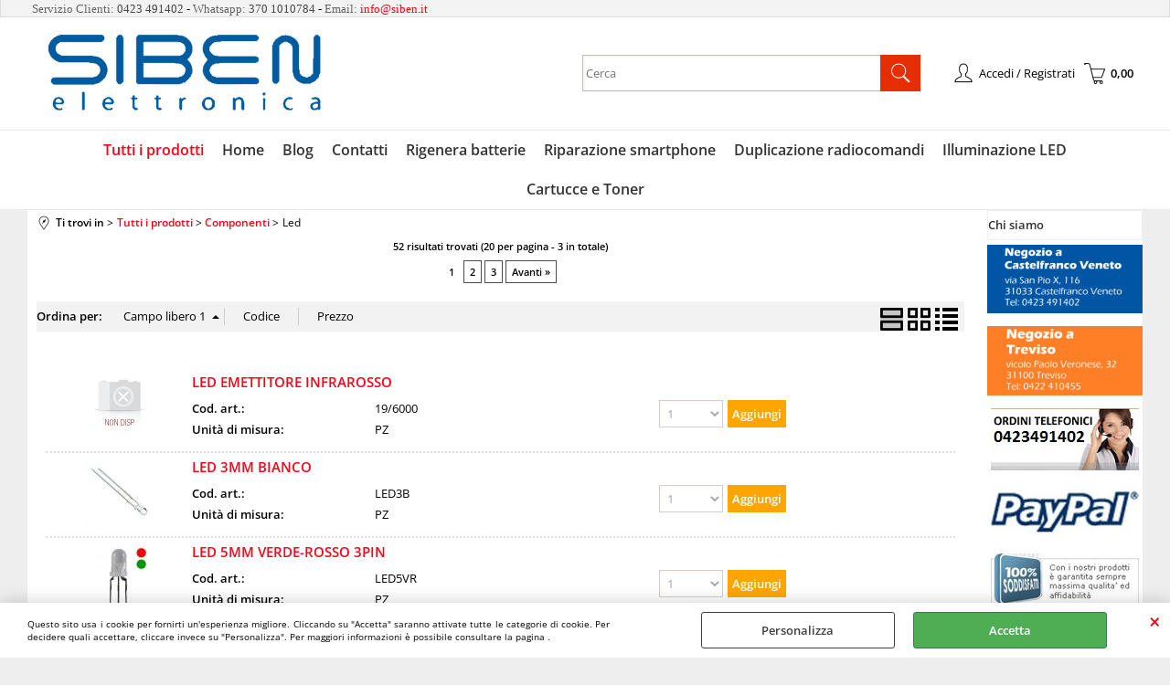

--- FILE ---
content_type: text/html; Charset=iso-8859-1
request_url: https://www.siben.it/it/tutti-i-prodotti/componenti/led/products.1.25.98.sp.uw
body_size: 95089
content:
<!DOCTYPE html>
<html lang="it">
<head>
<meta charset="iso-8859-1">
<meta http-equiv="content-type" content="text/html; charset=iso-8859-1">
<base href="https://www.siben.it/" />
<script type="text/javascript" id="rdy_jv2r5WN0">
	//<![CDATA[
	window.onerror = function(message, url, lineNumber,columnNumber,oError) {oError = oError||{};var aStack = (oError.stack||"").split("\n");var aConsole = [];aConsole.push(message);for(var sY=0;sY<aStack.length;sY++){if(aStack[sY]){aConsole.push(aStack[sY].replace(/@/g,"\t"));}}console.log("ERROR:");console.log(aConsole.join("\n"));console.log("------------------------------------");return true;};
	//]]>
</script>


<link  href="scripts/jquery.js" rel="preload" type="text/javascript" as="script" />
<link  href="scripts/readyprolibrary.min120.js?lang=it" rel="preload" type="text/javascript" as="script" />
<link  href="/readycontent/images/LOGO SIBEN BLU trasparente-1.png" rel="preload" as="image" />
<link  href="ReadySkins/wonder/profile_65_20250819123921.css" rel="preload" type="text/css" as="style" />
<title>Componenti</title>
<meta http-equiv="imagetoolbar" content="no" />
<meta name="generator" content="Ready Pro Ecommerce" />
<meta name="content-language" content="it" />
<link rel="icon" type="image/x-icon" href="data:," />
<meta content="Led Componenti" name="keywords" />
<meta content="Led Componenti" name="description" />
<meta content="width=device-width, minimum-scale=1.0, maximum-scale=5.0, initial-scale=1.0" name="viewport" />
<meta content="yes" name="apple-mobile-web-app-capable" />
<meta content="yes" name="mobile-web-app-capable" />
<link  href="it/tutti-i-prodotti/componenti/led/products.1.25.98.sp.uw?orderBy=customD1A&pg=2" rel="next" />
<link  href="https://www.siben.it/it/tutti-i-prodotti/componenti/led/products.1.25.98.sp.uw" rel="canonical" />
<meta property="og:title" content="Componenti" />
<meta property="og:type" content="website" />
<meta content="Led Componenti" property="og:description" />
<meta property="og:url" content="https://www.siben.it/it/tutti-i-prodotti/componenti/led/products.1.25.98.sp.uw" />
<meta property="og:image" content="https://www.siben.it/readycontent/images/logo_social.jpg" />
<link  href="https://www.siben.it/readycontent/images/logo_social.jpg" rel="image_src" />
<!-- SKIN Predefinita (LITE) -->
<link  href="ReadySkins/wonder/profile_65_20250819123921.css" rel="stylesheet" type="text/css" />
<style type="text/css">
.badge-ribbon-title.b1{all:initial;position:relative;white-space: nowrap;display:inline-block !important;border-top-left-radius:2px;border-bottom-left-radius:2px;z-index:10;box-sizing:border-box;text-align:center !important;}.badge-ribbon-title.b1::before {all: initial;}.badge-ribbon-title.b1::after {all: initial;content:" ";display:inline-block;position:absolute;top: 0;right:0;transform: skew(-10deg, 0deg);transform-origin:bottom left;border-radius:2px;padding:0;z-index:9;}.badge-ribbon-title.b1 > span {all:initial;}
.badge-ribbon-title.b2{all:initial;position:relative;white-space: nowrap;display:inline-block !important;border-top-left-radius:2px;border-bottom-left-radius:2px;z-index:10;box-sizing:border-box;text-align:center !important;}.badge-ribbon-title.b2::before {all: initial;}.badge-ribbon-title.b2::after {all: initial;content:" ";display:inline-block;position:absolute;top: 0;right:0;transform: skew(-10deg, 0deg);transform-origin:bottom left;border-radius:2px;padding:0;z-index:9;}.badge-ribbon-title.b2 > span {all:initial;}
#sheetBox .badge-ribbon-title.b1{background-color:red !important;box-shadow:0 2px 3px rgba(0, 0, 0, 0.2) !important;padding: 2px 10px 2px 10px !important;margin-right: 10px !important;margin-bottom: 5px !important;min-width: 80px !important;}#sheetBox .badge-ribbon-title.b1::after {background-color:red !important;height: 100% !important;width: 10px !important;}#sheetBox .badge-ribbon-title.b1::before {content: "new" !important;color:#fff !important;font-family: Tahoma !important;font-size: 12px !important;}
#sheetBox .badge-ribbon-title.b2{background-color:#34bf34 !important;box-shadow:0 2px 3px rgba(0, 0, 0, 0.2) !important;padding: 2px 10px 2px 10px !important;margin-right: 10px !important;margin-bottom: 5px !important;min-width: 80px !important;}#sheetBox .badge-ribbon-title.b2::after {background-color:#34bf34 !important;height: 100% !important;width: 10px !important;}#sheetBox .badge-ribbon-title.b2::before {content: "promo" !important;color:#fff !important;font-family: Tahoma !important;font-size: 12px !important;}
.bigBox .badge-ribbon-title.b1:not(.belongsToGroup),.bigBoxFade .badge-ribbon-title.b1:not(.belongsToGroup),.carousel .badge-ribbon-title.b1:not(.belongsToGroup),.miniBox .badge-ribbon-title.b1:not(.belongsToGroup){background-color:red !important;box-shadow:0 2px 3px rgba(0, 0, 0, 0.2) !important;padding: 2px 10px 2px 10px !important;margin-right: 10px !important;margin-bottom: 5px !important;min-width: 80px !important;}.bigBox .badge-ribbon-title.b1:not(.belongsToGroup)::after,.bigBoxFade .badge-ribbon-title.b1:not(.belongsToGroup)::after,.carousel .badge-ribbon-title.b1:not(.belongsToGroup)::after,.miniBox .badge-ribbon-title.b1:not(.belongsToGroup)::after{background-color:red !important;height: 100% !important;width: 10px !important;}.bigBox .badge-ribbon-title.b1:not(.belongsToGroup)::before,.bigBoxFade .badge-ribbon-title.b1:not(.belongsToGroup)::before,.carousel .badge-ribbon-title.b1:not(.belongsToGroup)::before,.miniBox .badge-ribbon-title.b1:not(.belongsToGroup)::before {content: "new" !important;color:#fff !important;font-family: Tahoma !important;font-size: 12px !important;}
.bigBox .badge-ribbon-title.b2:not(.belongsToGroup),.bigBoxFade .badge-ribbon-title.b2:not(.belongsToGroup),.carousel .badge-ribbon-title.b2:not(.belongsToGroup),.miniBox .badge-ribbon-title.b2:not(.belongsToGroup){background-color:#34bf34 !important;box-shadow:0 2px 3px rgba(0, 0, 0, 0.2) !important;padding: 2px 10px 2px 10px !important;margin-right: 10px !important;margin-bottom: 5px !important;min-width: 80px !important;}.bigBox .badge-ribbon-title.b2:not(.belongsToGroup)::after,.bigBoxFade .badge-ribbon-title.b2:not(.belongsToGroup)::after,.carousel .badge-ribbon-title.b2:not(.belongsToGroup)::after,.miniBox .badge-ribbon-title.b2:not(.belongsToGroup)::after{background-color:#34bf34 !important;height: 100% !important;width: 10px !important;}.bigBox .badge-ribbon-title.b2:not(.belongsToGroup)::before,.bigBoxFade .badge-ribbon-title.b2:not(.belongsToGroup)::before,.carousel .badge-ribbon-title.b2:not(.belongsToGroup)::before,.miniBox .badge-ribbon-title.b2:not(.belongsToGroup)::before {content: "promo" !important;color:#fff !important;font-family: Tahoma !important;font-size: 12px !important;}
.productsWrapper .badge-ribbon-title.b1{background-color:red !important;box-shadow:0 2px 3px rgba(0, 0, 0, 0.2) !important;padding: 2px 10px 2px 10px !important;margin-right: 10px !important;margin-bottom: 5px !important;min-width: 80px !important;}.productsWrapper .badge-ribbon-title.b1::after {background-color:red !important;height: 100% !important;width: 10px !important;}.productsWrapper .badge-ribbon-title.b1::before {content:"new" !important;color:#fff !important;font-family: Tahoma !important;font-size: 12px !important;}
.productsWrapper .badge-ribbon-title.b2{background-color:#34bf34 !important;box-shadow:0 2px 3px rgba(0, 0, 0, 0.2) !important;padding: 2px 10px 2px 10px !important;margin-right: 10px !important;margin-bottom: 5px !important;min-width: 80px !important;}.productsWrapper .badge-ribbon-title.b2::after {background-color:#34bf34 !important;height: 100% !important;width: 10px !important;}.productsWrapper .badge-ribbon-title.b2::before {content:"promo" !important;color:#fff !important;font-family: Tahoma !important;font-size: 12px !important;}
</style>
<!-- Custom CSS --><style type="text/css">
	h1.boxTitle {
    color: #52ABFF !important;
}

.butt1 {
    background-color: orange !important;
    border-top-color: orange !important;
    border-right-color: orange !important;
    border-bottom-color: orange !important;
    border-left-color: orange !important;
    background-image: linear-gradient(to bottom, orange 0%, orange 100%) !important;
}

.butt1 b_green {
    background-color: orange !important;
    border-top-color: orange !important;
    border-right-color: orange !important;
    border-bottom-color: orange !important;
    border-left-color: orange !important;
    background-image: linear-gradient(to bottom, orange 0%, orange 100%) !important;
}

a:hover {
    color: orange !important;
}

#logo {
  display: table !important;
  margin-right: auto !important;
  margin-left: auto !important;
}

#categoriesBoxes li {
   width:206px !important;
   height:195px !important;
}

#mainSearchFormBox_Title span {
    text-align: center !important;
    color: #026CCF !important;
}

#searchForm_Title span {
color: #026CCF !important;
}

#categories_Title span {
color: #026CCF !important;
}

#loginBox_Title span {
color: #026CCF !important;
}

#cartBoxRight_Title span {
color: #026CCF !important;
}

span.title {
color: #232b2b !important;
}

#blogLatestItems h2 span {
color: #026CCF !important;
}

span.date {
color: #026CCF !important;
}

#blogSearch span {
color: #026CCF !important;
}

span.title:hover {
   color: orange !important;
}

li.blog_item h2.title a {
   color: #52ABFF !important;
}

li.blog_item h2.title a:hover {
   color: orange !important;
}

#loginBox li a {
color: #026CCF !important;
}

#loginBox li a:hover {
color: orange !important;
}

#blog_article h1.title {
color: #232b2b !important;
}

a.info_stradali {
    -webkit-appearance: button;
    -moz-appearance: button;
    appearance: button;

    text-decoration: none;
    color: initial;

    border: none;
    padding: 10px 10px;
    text-align: center;
    display: inline-block;
    font-size: 16px;

    margin-left:110px;
    margin-bottom:-40px;
    margin-top:10px;
}

a.info_stradali:hover {
background-color:#52ABFF;
color:white !important;
}

#nego_negozio {
margin-top:-10px;
}

#head {width:auto; !important;}

#menu {width:100%;float:left; !important;}

#mainTable {width:100%; !important;}

#foot {width:auto; !important;}


@media only screen and (min-device-width : 320px) and (min-width : 320px) and (max-device-width : 365px) and (max-width:365px) and (orientation : portrait) {

#staticPage a img {
   width:320px !important;
   height:auto !important;
}

#logo {
   width:360px !important;
   height:auto !important;
   margin-left:-10px !important;
   margin-right:0px !important;
   overflow-x: hidden !important;
}

body {
   overflow-x: hidden !important; 
}

#pad_negozi {
padding-left:0px !important;
padding-right:0px !important;
}

#pad_negozi2 {
padding-left:10px !important;
padding-right:10px !important;
}

div a img#negozi_home {
   width:150px !important;
   height:auto !important;
}

div a img#negozi2_home {
   width:130px !important;
   height:auto !important;
}

#maps {
   width:320px !important;
   height:240px !important;
   margin-left:-3px !important;
   margin-top:5px !important;
}

#contatti {
   width:100% !important;
}

a.info_stradali {
margin-bottom:0px !important;
margin-left:58px !important;
}

div {
box-sizing: border-box;
}

}

@media only screen and (min-device-width : 366px) and (min-width : 366px) and (max-device-width : 385px) and (max-width:385px) and (orientation : portrait) {

#staticPage a img {
   width:280px !important;
   height:auto !important;
}

#logo {
   width:380px !important;
   height:auto !important;
   margin-left:-10px !important;
   margin-right:0px !important;
}

body {
   overflow-x: hidden !important; 
}

#pad_negozi {
padding-left:0px !important;
padding-right:0px !important;
}

#pad_negozi2 {
padding-left:10px !important;
padding-right:10px !important;
}

div a img#negozi_home {
   width:150px !important;
   height:auto !important;
}

div a img#negozi2_home {
   width:130px !important;
   height:auto !important;
}

#maps {
   width:360px !important;
   height:250px !important;
   margin-left:-3px !important;
   margin-top:10px !important;
   margin-bottom:10px !important;
}

#contatti {
   width:100% !important;
}

a.info_stradali {
margin-bottom:0px !important;
margin-left:58px !important;
}

div {
box-sizing: border-box;
}

}


@media only screen and (min-device-width : 570px) and (min-width : 570px) and (max-device-width : 740px) and (max-width:740px) and (orientation : portrait) {

#staticPage a img {
   width:570px !important;
   height:auto !important;
}

#logo {
   width:736px !important;
   height:auto !important;
   margin-left:-10px !important;
   margin-right:0px !important;
   overflow-x: hidden !important;
}

body {
   overflow-x: hidden !important; 
}

#pad_negozi {
padding-left:0px !important;
padding-right:0px !important;
}

#pad_negozi2 {
padding-left:10px !important;
padding-right:10px !important;
}

div a img#negozi_home {
   width:150px !important;
   height:auto !important;
}

div a img#negozi2_home {
   width:130px !important;
   height:auto !important;
}

#maps {
   width:320px !important;
   height:240px !important;
   margin-left:-3px !important;
   margin-top:5px !important;
}

#contatti {
   width:100% !important;
}

a.info_stradali {
margin-bottom:0px !important;
margin-left:58px !important;
}

}

@media only screen and (min-device-width : 320px) and (min-width : 320px) and (max-device-width : 736px) and (max-width:736px) and (orientation : landscape) {

#staticPage a img {
   width:570px !important;
   height:auto !important;
}

#logo {
   width:670px !important;
   height:auto !important;
   margin-left:-10px !important;
   margin-right:0px !important;
   overflow-x: hidden !important;
}

body {
   overflow-x: hidden !important; 
}

#pad_negozi {
padding-left:40px !important;
padding-right:40px !important;
}

#pad_negozi2 {
padding-left:50px !important;
padding-right:50px !important;
}

div a img#negozi_home {
   width:220px !important;
   height:auto !important;
}

div a img#negozi2_home {
   width:200px !important;
   height:auto !important;
}

#maps {
   width:340px !important;
   height:500px !important;
   margin-left:0px !important;
   margin-top:30px !important;
}

a.info_stradali {
margin-bottom:-10px !important;
margin-left:65px !important;
}

}

@media only screen and (min-device-width : 737px) and (min-width : 737px) and (max-device-width : 1024px) and (max-width:1024px) and (orientation : portrait) {

#staticPage a img {
   width:680px !important;
   height:auto !important;
}

#logo {
   width:770px !important;
   height:auto !important;
   margin-left:-10px !important;
   margin-right:0px !important;
   overflow-x: hidden !important;
}

body {
   overflow-x: hidden !important; 
}

#pad_negozi {
padding-left:60px !important;
padding-right:60px !important;
}

#pad_negozi2 {
padding-left:70px !important;
padding-right:70px !important;
}

div a img#negozi_home {
   width:220px !important;
   height:auto !important;
}

div a img#negozi2_home {
   width:200px !important;
   height:auto !important;
}

#maps {
   width:340px !important;
   height:500px !important;
   margin-left:20px !important;
   margin-top:30px !important;
}

a.info_stradali {
margin-bottom:0px !important;
margin-left:80px !important;
}

}

@media only screen and (min-device-width : 737px) and (min-width : 737px) and (max-device-width : 1024px) and (max-width:1024px) and (orientation : landscape) {

#staticPage a img {
   width:540px !important;
   height:auto !important;
}

body {
   overflow-x: hidden !important; 
}

#pad_negozi {
padding-left:10px !important;
padding-right:10px !important;
}

#pad_negozi2 {
padding-left:20px !important;
padding-right:20px !important;
}

div a img#negozi_home {
   width:220px !important;
   height:auto !important;
}

div a img#negozi2_home {
   width:200px !important;
   height:auto !important;
}

#maps {
   width:260px !important;
   height:500px !important;
   margin-left:0px !important;
   margin-top:30px !important;
}

}
</style>
<style type="text/css">
#colSx,#colDx,#colMid{display:table-cell;vertical-align:top;}#mainTable{display:table;}
</style>
<script type="text/javascript" id="rdy_HS1aHrXO">
//<![CDATA[
var template_var_bShowMobileVersion=false;
var template_var_skinFolder='ReadySkins/wonder/img/';
var template_var_ajaxCall_page='ajaxRequests.asp';
var template_var_upload_files_page='uploadFiles.asp';
var template_var_renew_session_page='';
var template_var_send_order_page='default.asp?cmd=sendOrder';
var template_var_order_incomplete_btn_ko='Annulla';
var template_var_order_incomplete_btn_ok='Procedi con l\'acquisto';
var template_var_order_incomplete_message='<strong>ATTENZIONE!!</strong><br /><p>Siamo spiacenti ma attualmente non esiste alcun vettore disponibile per la tua zona di consegna.</p><ul><li>Potresti decidere di inviare comunque l\'ordine. Ti chiamera\' un nostro tecnico per aiutarti</li><li>Oppure potresti annullare l\'operazione e riprovare tra qualche giorno lasciando i tuoi articoli nel carrello.</li><li>Oppure potresti annullare l\'operazione ma solo per provare un\'altra destinazione</li></ul><br /><br /><strong>Come vuoi procedere?</strong>';
var readypro_data = {cookiesAccepted:0,cookiesMarketingAccepted:0,cookiesStatisticsAccepted:0,webSiteCharset:'iso-8859-1'};
//]]>
</script>
<script src="scripts/jquery.js" type="text/javascript" id="rdy_scriptsjqueryjs"></script>
<script src="scripts/readyprolibrary.min120.js?lang=it" type="text/javascript" id="rdy_scriptsreadyprolibrarymin120jslangit" defer="defer"></script>
<script src="scripts/select2/dist/js/i18n/it.js" type="text/javascript" id="rdy_scriptsselect2distjsi18nitjs" defer="defer"></script>
</head>
<body id="body_searchProd" class="body_lang_it searchProd webAreaID_25">
<div id="cookieAlert"><div class="text"><p>Questo sito usa i cookie per fornirti un'esperienza migliore. Cliccando su "Accetta" saranno attivate tutte le categorie di cookie. Per decidere quali accettare, cliccare invece su "Personalizza". Per maggiori informazioni è possibile consultare la pagina .</p></div><div class="btn"><a href="/?cmd=cookieAlertDetails" class="details" onclick="return showCookieDetails(this);">Personalizza</a><a href="/?cmd=cookieAlertOK" class="ok" onclick="return acceptCookie(this,false);">Accetta</a></div><a href="/?cmd=cookieAlertCLOSE" class="close" onclick="return closeCookieBanner(this);">CHIUDI</a></div>
<div id="r_left_menu"><div class="r_left_menu_loader"></div><div class="r_left_menu_container"><div class="r_left_menu_container_scroll"><ul><li class="btn_left_close btn"><span>Chiudi</span></li></ul><div class="r_left_menu_areas"><ul>
<li id="r_webArea_25" class="current">
<a href="it/tutti-i-prodotti.1.25.uw" title="Tutti i prodotti" class="selectedButt" target="_self" data-text="Tutti i prodotti">Tutti i prodotti</a>
<div class="r_left_menu_categories"><ul><!--catTreeSTART1753--><li class="li-folder"><a href="it/tutti-i-prodotti/batterie/products.1.25.1753.sp.uw" id="r_folder_1753" class="folder" data-id="1753" data-params="cmd=searchProd&idA=25&idC=1753" data-page="standard">Batterie</a></li><!--catTreeEND1753--><!--catTreeSTART1757--><li class="li-folder"><a href="it/tutti-i-prodotti/alimentatori/products.1.25.1757.sp.uw" id="r_folder_1757" class="folder" data-id="1757" data-params="cmd=searchProd&idA=25&idC=1757" data-page="standard">Alimentatori</a></li><!--catTreeEND1757--><!--catTreeSTART2239--><li class="li-folder"><a href="it/tutti-i-prodotti/gruppi-di-continuita-inverter-e-pannelli-solari/products.1.25.2239.sp.uw" id="r_folder_2239" class="folder" data-id="2239" data-params="cmd=searchProd&idA=25&idC=2239" data-page="standard">Gruppi di continuità , Inverter e Pannelli Solari</a></li><!--catTreeEND2239--><!--catTreeSTART326--><li class="li-folder"><a href="it/tutti-i-prodotti/illuminazione/products.1.25.326.sp.uw" id="r_folder_326" class="folder" data-id="326" data-params="cmd=searchProd&idA=25&idC=326" data-page="standard">Illuminazione</a></li><!--catTreeEND326--><!--catTreeSTART2412--><li class="li-folder"><a href="it/tutti-i-prodotti/strisce-led/products.1.25.2412.sp.uw" id="r_folder_2412" class="folder" data-id="2412" data-params="cmd=searchProd&idA=25&idC=2412" data-page="standard">Strisce led</a></li><!--catTreeEND2412--><!--catTreeSTART1854--><li class="li-folder"><a href="it/tutti-i-prodotti/multimedia-e-tv/products.1.25.1854.sp.uw" id="r_folder_1854" class="folder" data-id="1854" data-params="cmd=searchProd&idA=25&idC=1854" data-page="standard">Multimedia e TV</a></li><!--catTreeEND1854--><!--catTreeSTART1401--><li class="li-folder"><a href="it/tutti-i-prodotti/connettivita/products.1.25.1401.sp.uw" id="r_folder_1401" class="folder" data-id="1401" data-params="cmd=searchProd&idA=25&idC=1401" data-page="standard">Connettività</a></li><!--catTreeEND1401--><!--catTreeSTART1493--><li class="li-folder"><a href="it/tutti-i-prodotti/informatica-e-networking/products.1.25.1493.sp.uw" id="r_folder_1493" class="folder withProducts" data-id="1493" data-params="cmd=searchProd&idA=25&idC=1493" data-page="standard">Informatica e Networking</a></li><!--catTreeEND1493--><!--catTreeSTART1824--><li class="li-folder"><a href="it/tutti-i-prodotti/telefonia-e-accessori/products.1.25.1824.sp.uw" id="r_folder_1824" class="folder withProducts" data-id="1824" data-params="cmd=searchProd&idA=25&idC=1824" data-page="standard">Telefonia e Accessori</a></li><!--catTreeEND1824--><!--catTreeSTART2187--><li class="li-folder"><a href="it/tutti-i-prodotti/ricetrasmettitori/products.1.25.2187.sp.uw" id="r_folder_2187" class="folder" data-id="2187" data-params="cmd=searchProd&idA=25&idC=2187" data-page="standard">Ricetrasmettitori</a></li><!--catTreeEND2187--><!--catTreeSTART1582--><li class="li-folder"><a href="it/tutti-i-prodotti/spy-localizzatori/products.1.25.1582.sp.uw" id="r_folder_1582" class="folder" data-id="1582" data-params="cmd=searchProd&idA=25&idC=1582" data-page="standard">Spy, Localizzatori</a></li><!--catTreeEND1582--><!--catTreeSTART1584--><li class="li-folder"><a href="it/tutti-i-prodotti/videosorveglianza/products.1.25.1584.sp.uw" id="r_folder_1584" class="folder" data-id="1584" data-params="cmd=searchProd&idA=25&idC=1584" data-page="standard">Videosorveglianza</a></li><!--catTreeEND1584--><!--catTreeSTART1583--><li class="li-folder"><a href="it/tutti-i-prodotti/allarmi/products.1.25.1583.sp.uw" id="r_folder_1583" class="folder" data-id="1583" data-params="cmd=searchProd&idA=25&idC=1583" data-page="standard">Allarmi</a></li><!--catTreeEND1583--><!--catTreeSTART1585--><li class="li-folder"><a href="it/tutti-i-prodotti/domotica/products.1.25.1585.sp.uw" id="r_folder_1585" class="folder withProducts" data-id="1585" data-params="cmd=searchProd&idA=25&idC=1585" data-page="standard">Domotica</a></li><!--catTreeEND1585--><!--catTreeSTART1640--><li class="li-folder"><a href="it/tutti-i-prodotti/antennistica/products.1.25.1640.sp.uw" id="r_folder_1640" class="folder" data-id="1640" data-params="cmd=searchProd&idA=25&idC=1640" data-page="standard">Antennistica</a></li><!--catTreeEND1640--><!--catTreeSTART1704--><li class="li-folder"><a href="it/tutti-i-prodotti/materiale-elettrico/products.1.25.1704.sp.uw" id="r_folder_1704" class="folder" data-id="1704" data-params="cmd=searchProd&idA=25&idC=1704" data-page="standard">Materiale Elettrico</a></li><!--catTreeEND1704--><!--catTreeSTART1896--><li class="li-folder"><a href="it/tutti-i-prodotti/audio-e-accessori/products.1.25.1896.sp.uw" id="r_folder_1896" class="folder withProducts" data-id="1896" data-params="cmd=searchProd&idA=25&idC=1896" data-page="standard">Audio e Accessori</a></li><!--catTreeEND1896--><!--catTreeSTART1948--><li class="li-folder"><a href="it/tutti-i-prodotti/home-e-outdoor/products.1.25.1948.sp.uw" id="r_folder_1948" class="folder" data-id="1948" data-params="cmd=searchProd&idA=25&idC=1948" data-page="standard">Home e Outdoor</a></li><!--catTreeEND1948--><!--catTreeSTART1983--><li class="li-folder"><a href="it/tutti-i-prodotti/strumenti-utensili-e-laboratorio/products.1.25.1983.sp.uw" id="r_folder_1983" class="folder" data-id="1983" data-params="cmd=searchProd&idA=25&idC=1983" data-page="standard">Strumenti, Utensili e Laboratorio</a></li><!--catTreeEND1983--><!--catTreeSTART2034--><li class="li-folder"><a href="it/tutti-i-prodotti/minuteria/products.1.25.2034.sp.uw" id="r_folder_2034" class="folder" data-id="2034" data-params="cmd=searchProd&idA=25&idC=2034" data-page="standard">Minuteria </a></li><!--catTreeEND2034--><!--catTreeSTART825--><li class="li-folder"><a href="it/tutti-i-prodotti/componenti/products.1.25.825.sp.uw" id="r_folder_825" class="folder" data-id="825" data-params="cmd=searchProd&idA=25&idC=825" data-page="standard">Componenti</a></li><!--catTreeEND825--><!--catTreeSTART2247--><li class="li-folder"><a href="it/tutti-i-prodotti/soccorritori/products.1.25.2247.sp.uw" id="r_folder_2247" class="folder" data-id="2247" data-params="cmd=searchProd&idA=25&idC=2247" data-page="standard">Soccorritori</a></li><!--catTreeEND2247--><!--catTreeSTART1026--><li class="li-folder"><a href="it/tutti-i-prodotti/news/products.1.25.1026.sp.uw" id="r_folder_1026" class="folder withProducts" data-id="1026" data-params="cmd=searchProd&idA=25&idC=1026" data-page="standard">News</a></li><!--catTreeEND1026--><!--catTreeSTART2545--><li class="li-folder"><a href="it/tutti-i-prodotti/cartucce-inkjet/products.1.25.2545.sp.uw" id="r_folder_2545" class="folder" data-id="2545" data-params="cmd=searchProd&idA=25&idC=2545" data-page="standard">Cartucce inkjet</a></li><!--catTreeEND2545--><!--catTreeSTART2444--><li class="li-folder"><a href="it/tutti-i-prodotti/laserjet-toner/products.1.25.2444.sp.uw" id="r_folder_2444" class="folder" data-id="2444" data-params="cmd=searchProd&idA=25&idC=2444" data-page="standard">Laserjet Toner</a></li><!--catTreeEND2444--><!--catTreeSTART2481--><li class="li-folder"><a href="it/tutti-i-prodotti/laserjet-colore/products.1.25.2481.sp.uw" id="r_folder_2481" class="folder" data-id="2481" data-params="cmd=searchProd&idA=25&idC=2481" data-page="standard">Laserjet Colore</a></li><!--catTreeEND2481--><!--catTreeSTART2688--><li class="li-item"><a href="it/tutti-i-prodotti/protezione-sanitaria/products.1.25.2688.sp.uw" id="r_catnode_2688" data-id="2688" data-params="cmd=searchProd&idA=25&idC=2688" data-page="standard">Protezione Sanitaria</a></li><!--catTreeEND2688--><!--catTreeSTART769--><li class="li-folder"><a href="it/tutti-i-prodotti/navigatori-satellitari/products.1.25.769.sp.uw" id="r_folder_769" class="folder" data-id="769" data-params="cmd=searchProd&idA=25&idC=769" data-page="standard">Navigatori Satellitari</a></li><!--catTreeEND769--></ul></div>
</li><li id="r_webArea_1">
<a href="https://www.siben.it/" title="Home" target="_self" data-text="Home">Home</a>
<!-- INNERHTML_AREA_1 -->
</li><li id="r_webArea_23">
<a href="blog/" title="Blog" target="_self" data-text="Blog">Blog</a>
<!-- INNERHTML_AREA_23 -->
</li><li id="r_webArea_24">
<a href="contatti" title="Contatti" target="_self" data-text="Contatti">Contatti</a>
<!-- INNERHTML_AREA_24 -->
</li><li id="r_webArea_26">
<a href="https://www.siben.it/rigenera-batterie/" title="Rigenera batterie" target="_self" data-text="Rigenera batterie">Rigenera batterie</a>
<!-- INNERHTML_AREA_26 -->
</li><li id="r_webArea_27">
<a href="siben-elettronica-riparazione-batterie" title="Riparazione smartphone" target="_self" data-text="Riparazione smartphone">Riparazione smartphone</a>
<!-- INNERHTML_AREA_27 -->
</li><li id="r_webArea_28">
<a href="https://www.siben.it/duplicazione-radiocomandi/" title="Duplicazione radiocomandi" target="_self" data-text="Duplicazione radiocomandi">Duplicazione radiocomandi</a>
<!-- INNERHTML_AREA_28 -->
</li><li id="r_webArea_29">
<a href="https://www.siben.it/LED/" title="Illuminazione LED" target="_self" data-text="Illuminazione LED">Illuminazione LED</a>
<!-- INNERHTML_AREA_29 -->
</li><li id="r_webArea_30">
<a href="https://www.siben.it/it/tutti-i-prodotti/cartucce-inkjet/products.1.25.2545.sp.uw" title="Cartucce e Toner" target="_self" data-text="Cartucce e Toner">Cartucce e Toner</a>
<!-- INNERHTML_AREA_30 -->
</li>
</ul>
</div></div></div></div>
<div id="header_responsive"><div id="head"><div id="header_top_bar_wrapper"><ul class="header_top_bar"><li id="top_text"><div><font size="2" face="Verdana"><font color="#646464">Servizio
Clienti:</font> <font color="#464646">0423 491402</font> -
<font color="#646464">Whatsapp:</font> <font color="#464646">370
1010784</font> - <font color="#646464">Email:</font></font>
<a href="mailto:info@siben.it"><font size="2"
face="Verdana">info@siben.it</font></a>
</div></li></ul></div><div id="top_buttons_wrapper"><ul class="top_buttons"><li id="top_menu_button" class="btn_menu butt"><a href="#"><span>&nbsp;</span></a></li><li class="box_logo"><a href="https://www.siben.it/"><img src="/readycontent/images/LOGO SIBEN BLU trasparente-1.png" fetchpriority="high" id="logo" alt="" border="0" /></a></li><li class="box_search"><form action="default.asp" id="top_search" class="headForm"><div class="box_text_search"><input type="text" placeholder="Cerca" class="txt_search" name="cmdString" autocomplete="off" value="" /><input type="submit" value="ok" class="btn_search responsive_butt" /></div><input type="button" value="ok" name="main_butt" class="btn_search main_butt" /><input type="hidden" name="cmd" value="searchProd" /><input type="hidden" name="bFormSearch" value="1" /></form></li><li id="top_login_button" class="btn_login butt"><a href="default.asp?cmd=loginAndRegister" rel="nofollow"><span>Accedi / Registrati</span></a><div id="top_login" class="popup"><div class="loginAndRegister" id="loginAndRegisterTop"><div id="existentUserBoxTop" class="existent_user_box"><div class="boxTitle"><span>Sono già registrato</span></div><p>Per completare l'ordine inserisci il nome utente e la password e poi clicca sul pulsante "Accedi"</p><form action="it/tutti-i-prodotti/componenti/led/products.1.25.98.sp.uw" method="post"><fieldset><label><strong>E-mail:</strong><input type="text" name="uid" /></label><label><strong>Password:</strong><input type="password" name="pwd" onkeypress="showToggleViewPassword(this);" /></label></fieldset><input value="Accedi" type="submit" name="cmdOK" class="butt1" /><a href="#" title="Inserire l'indirizzo email con il quale e' stata effettuata la registrazione per reimpostare la password" onclick="return showMessageInLightBox('&lt;div id=&quot;resetPwdRequest&quot;&gt;&lt;div class=&quot;boxTitle&quot;&gt;Hai perso la password?&lt;/div&gt;Per avviare la procedura di reset della password inserisci l\'indirizzo email con il quale ti sei registrato.&lt;form id=&quot;resetPwdRequestForm&quot; action=&quot;default.asp?cmd=resetPwdRequest&quot; method=&quot;post&quot; onsubmit=&quot;return checkResetPwdForm(this);&quot;&gt;&lt;label for=&quot;email&quot;&gt;E-mail&lt;/label&gt;&amp;nbsp;&lt;input type=&quot;text&quot; name=&quot;email&quot; /&gt;&amp;nbsp;&lt;input type=&quot;submit&quot; name=&quot;cmd_OK&quot; value=&quot;Vai&quot; class=&quot;butt1&quot; id=&quot;resetPwdRequestButt&quot; /&gt;&lt;/form&gt;&lt;/div&gt;');">Hai perso la password?</a></form></div><div id="newUserBoxTop" class="new_user_box"><div class="boxTitle"><span>Sono un nuovo cliente</span></div><p>Se non sei ancora registrato sul nostro sito clicca sul pulsante "Registrati"</p><form action="default.asp?cmd=regForm" method="post"><input type="submit" name="cmdRegister" value="Registrati" class="butt1" /></form></div></div></div></li><li class="btn_cart butt" id="top_cart_button"><a href="default.asp?cmd=showCart" rel="nofollow"><span>0,00</span></a></li></ul></div></div></div>
<div id="menu"><ul>
<li id="webArea_25" class="current">
<a href="it/tutti-i-prodotti.1.25.uw" title="Tutti i prodotti" class="selectedButt" target="_self" data-text="Tutti i prodotti">Tutti i prodotti</a>
</li><li id="webArea_1">
<a href="https://www.siben.it/" title="Home" target="_self" data-text="Home">Home</a>
</li><li id="webArea_23">
<a href="blog/" title="Blog" target="_self" data-text="Blog">Blog</a>
</li><li id="webArea_24">
<a href="contatti" title="Contatti" target="_self" data-text="Contatti">Contatti</a>
</li><li id="webArea_26">
<a href="https://www.siben.it/rigenera-batterie/" title="Rigenera batterie" target="_self" data-text="Rigenera batterie">Rigenera batterie</a>
</li><li id="webArea_27">
<a href="siben-elettronica-riparazione-batterie" title="Riparazione smartphone" target="_self" data-text="Riparazione smartphone">Riparazione smartphone</a>
</li><li id="webArea_28">
<a href="https://www.siben.it/duplicazione-radiocomandi/" title="Duplicazione radiocomandi" target="_self" data-text="Duplicazione radiocomandi">Duplicazione radiocomandi</a>
</li><li id="webArea_29">
<a href="https://www.siben.it/LED/" title="Illuminazione LED" target="_self" data-text="Illuminazione LED">Illuminazione LED</a>
</li><li id="webArea_30">
<a href="https://www.siben.it/it/tutti-i-prodotti/cartucce-inkjet/products.1.25.2545.sp.uw" title="Cartucce e Toner" target="_self" data-text="Cartucce e Toner">Cartucce e Toner</a>
</li>
</ul>
</div>
<div id="mainTableContainer">
<div id="mainTable">
<div id="colMid">
<noscript><div id="jsNotEnabledMessage"><img src="ReadySkins/wonder/img/alert_javascriptIsNotEnable.gif" border="0" alt="" /></div></noscript>
<div id="navBar"><div id="breadcrumbs"><strong>Ti trovi in</strong> <ul><li><a href="it/tutti-i-prodotti.1.25.uw" title="Tutti i prodotti"><span>Tutti i prodotti</span></a></li> <li><a href="it/tutti-i-prodotti/componenti/products.1.25.825.sp.uw" title="Componenti"><span>Componenti</span></a></li> <li><span>Led</span></li></ul></div></div><script type="application/ld+json">{"itemListElement":[{"@type":"ListItem","position":1,"item":{"@id":"it/tutti-i-prodotti.1.25.uw","name":"Tutti i prodotti"}},{"@type":"ListItem","position":2,"item":{"@id":"it/tutti-i-prodotti/componenti/products.1.25.825.sp.uw","name":"Componenti"}},{"@type":"ListItem","position":3,"item":{"@id":"it/tutti-i-prodotti/componenti/led/products.1.25.98.sp.uw","name":"Led"}}],"@type":"BreadcrumbList","@context":"https://schema.org"}</script>
<div id="mainResultBox"><div class="pages"><p>52 risultati trovati (20 per pagina - 3 in totale)</p><a href="#" class="selectedPg" onclick="return false;">1</a>&nbsp;<a href="default.asp?l=1&idA=25&idC=98&cmd=searchProd&orderBy=customD1A&pg=2" onclick="return browseResultsPage(this);">2</a>&nbsp;<a href="default.asp?l=1&idA=25&idC=98&cmd=searchProd&orderBy=customD1A&pg=3" onclick="return browseResultsPage(this);">3</a>&nbsp;<a href="default.asp?l=1&idA=25&idC=98&cmd=searchProd&orderBy=customD1A&pg=2" class="next" onclick="return browseResultsPage(this);">Avanti&#160;&#187;</a>&nbsp;</div><ul class="results-view"><li class="view-horizontal"><a href="default.asp?l=1&idA=25&idC=98&cmd=searchProd&cView=horizontal" onclick="return sendGetData(this.href);" class="selected" rel="nofollow"><div></div><div></div></a></li><li class="view-cubes"><a href="default.asp?l=1&idA=25&idC=98&cmd=searchProd&cView=cubes" onclick="return sendGetData(this.href);" rel="nofollow"><div class="topleft"></div><div class="topright"></div><div class="bottomleft"></div><div class="bottomright"></div></a></li><li class="view-grid"><a href="default.asp?l=1&idA=25&idC=98&cmd=searchProd&cView=grid" onclick="return sendGetData(this.href);" rel="nofollow"><div></div><div></div><div></div><div></div></a></li></ul><div id="orderByForm">
<p>Ordina per:</p>
<form action="default.asp?l=1&idA=25&idC=98&cmd=searchProd&pg=1&orderBy=customD1D" class="orderByButton orderBycustomD1" method="post" onsubmit="return sendData(this);"><input type="submit" value="Campo libero 1" class="orderA" style="background:url([data-uri]) no-repeat 96% 4px;" /></form><form action="default.asp?l=1&idA=25&idC=98&cmd=searchProd&pg=1&orderBy=codeA" class="orderByButton orderBycode" method="post" onsubmit="return sendData(this);"><input type="submit" value="Codice" /></form><form action="default.asp?l=1&idA=25&idC=98&cmd=searchProd&pg=1&orderBy=priceA" class="orderByButton orderByprice" method="post" onsubmit="return sendData(this);"><input type="submit" value="Prezzo" /></form>
</div><div class="productsWrapper listProduct horizontal view box"><div class="resultBox prod" id="r_12432"><div class="content"><a href="it/tutti-i-prodotti/componenti/led/led-emettitore-infrarosso.1.25.98.gp.12432.uw" class="imageLink" data-id="prod_12432"><img src="files/Siben_Files/Foto/8473_4.JPG" alt="LED EMETTITORE  INFRAROSSO" border="0" /></a><h2 class="title"><a href="it/tutti-i-prodotti/componenti/led/led-emettitore-infrarosso.1.25.98.gp.12432.uw" title="LED EMETTITORE  INFRAROSSO">LED EMETTITORE  INFRAROSSO</a></h2><dl><dt class="code" data-line="Cod. art.">Cod. art.:</dt>
<dd class="code" data-line="Cod. art.">19/6000</dd>
<dt class="unitM" data-line="Unità di misura">Unità di misura:</dt>
<dd class="unitM" data-line="Unità di misura">PZ</dd>
</dl><ul><li class="cart" data-line="&nbsp;"><form class="cart_form_disabled" action="#" method="post" onsubmit="showMessageInLightBox('&lt;div class=&quot;ajax_warning&quot;&gt;\r\n\t&lt;p&gt;Attenzione!&lt;br/&gt;Prodotto non ordinabile.&lt;br/&gt;Nessun prezzo impostato!&lt;/p&gt;\r\n\t&lt;div class=&quot;btn_wrapp&quot;&gt;\r\n\t\t&lt;a href=&quot;#&quot; onclick=&quot;return closeLightBox();&quot; class=&quot;btn close&quot;&gt;OK&lt;/a&gt;\r\n\t&lt;/div&gt;\r\n&lt;/div&gt;');;return false;">
<select disabled="disabled" class="cart_form_quantity">
<option value="1">1</option>
</select>
<input value="Aggiungi" type="submit" name="cmdAdd" class="butt1" />
</form></li></ul></div></div><div class="resultBox prod" id="r_12811"><div class="content"><a href="it/tutti-i-prodotti/componenti/led/led-3mm-bianco.1.25.98.gp.12811.uw" class="imageLink" data-id="prod_12811"><img src="files/Siben_Files/Foto/350951_5.JPG" alt="LED 3MM BIANCO" border="0" /></a><h2 class="title"><a href="it/tutti-i-prodotti/componenti/led/led-3mm-bianco.1.25.98.gp.12811.uw" title="LED 3MM BIANCO">LED 3MM BIANCO</a></h2><dl><dt class="code" data-line="Cod. art.">Cod. art.:</dt>
<dd class="code" data-line="Cod. art.">LED3B</dd>
<dt class="unitM" data-line="Unità di misura">Unità di misura:</dt>
<dd class="unitM" data-line="Unità di misura">PZ</dd>
</dl><ul><li class="cart" data-line="&nbsp;"><form class="cart_form_disabled" action="#" method="post" onsubmit="showMessageInLightBox('&lt;div class=&quot;ajax_warning&quot;&gt;\r\n\t&lt;p&gt;Attenzione!&lt;br/&gt;Prodotto non ordinabile.&lt;br/&gt;Nessun prezzo impostato!&lt;/p&gt;\r\n\t&lt;div class=&quot;btn_wrapp&quot;&gt;\r\n\t\t&lt;a href=&quot;#&quot; onclick=&quot;return closeLightBox();&quot; class=&quot;btn close&quot;&gt;OK&lt;/a&gt;\r\n\t&lt;/div&gt;\r\n&lt;/div&gt;');;return false;">
<select disabled="disabled" class="cart_form_quantity">
<option value="1">1</option>
</select>
<input value="Aggiungi" type="submit" name="cmdAdd" class="butt1" />
</form></li></ul></div></div><div class="resultBox prod" id="r_14390"><div class="content"><a href="it/tutti-i-prodotti/componenti/led/led-5mm-verde-rosso-3pin.1.25.98.gp.14390.uw" class="imageLink" data-id="prod_14390"><img src="files/Siben_Files/Foto/333027_5.JPG" alt="LED 5MM VERDE-ROSSO 3PIN" border="0" /></a><h2 class="title"><a href="it/tutti-i-prodotti/componenti/led/led-5mm-verde-rosso-3pin.1.25.98.gp.14390.uw" title="LED 5MM VERDE-ROSSO 3PIN">LED 5MM VERDE-ROSSO 3PIN</a></h2><dl><dt class="code" data-line="Cod. art.">Cod. art.:</dt>
<dd class="code" data-line="Cod. art.">LED5VR</dd>
<dt class="unitM" data-line="Unità di misura">Unità di misura:</dt>
<dd class="unitM" data-line="Unità di misura">PZ</dd>
</dl><ul><li class="cart" data-line="&nbsp;"><form class="cart_form_disabled" action="#" method="post" onsubmit="showMessageInLightBox('&lt;div class=&quot;ajax_warning&quot;&gt;\r\n\t&lt;p&gt;Attenzione!&lt;br/&gt;Prodotto non ordinabile.&lt;br/&gt;Nessun prezzo impostato!&lt;/p&gt;\r\n\t&lt;div class=&quot;btn_wrapp&quot;&gt;\r\n\t\t&lt;a href=&quot;#&quot; onclick=&quot;return closeLightBox();&quot; class=&quot;btn close&quot;&gt;OK&lt;/a&gt;\r\n\t&lt;/div&gt;\r\n&lt;/div&gt;');;return false;">
<select disabled="disabled" class="cart_form_quantity">
<option value="1">1</option>
</select>
<input value="Aggiungi" type="submit" name="cmdAdd" class="butt1" />
</form></li></ul></div></div><div class="resultBox prod" id="r_21237"><div class="content"><a href="it/tutti-i-prodotti/componenti/led/led-3mm-rosso.1.25.98.gp.21237.uw" class="imageLink" data-id="prod_21237"><img src="files/Siben_Files/Foto/230651.JPG" alt="LED 3MM ROSSO" border="0" /></a><h2 class="title"><a href="it/tutti-i-prodotti/componenti/led/led-3mm-rosso.1.25.98.gp.21237.uw" title="LED 3MM ROSSO">LED 3MM ROSSO</a></h2><dl><dt class="code" data-line="Cod. art.">Cod. art.:</dt>
<dd class="code" data-line="Cod. art.">LED3R</dd>
<dt class="unitM" data-line="Unità di misura">Unità di misura:</dt>
<dd class="unitM" data-line="Unità di misura">PZ</dd>
</dl><ul><li class="cart" data-line="&nbsp;"><form class="cart_form_disabled" action="#" method="post" onsubmit="showMessageInLightBox('&lt;div class=&quot;ajax_warning&quot;&gt;\r\n\t&lt;p&gt;Attenzione!&lt;br/&gt;Prodotto non ordinabile.&lt;br/&gt;Nessun prezzo impostato!&lt;/p&gt;\r\n\t&lt;div class=&quot;btn_wrapp&quot;&gt;\r\n\t\t&lt;a href=&quot;#&quot; onclick=&quot;return closeLightBox();&quot; class=&quot;btn close&quot;&gt;OK&lt;/a&gt;\r\n\t&lt;/div&gt;\r\n&lt;/div&gt;');;return false;">
<select disabled="disabled" class="cart_form_quantity">
<option value="1">1</option>
</select>
<input value="Aggiungi" type="submit" name="cmdAdd" class="butt1" />
</form></li></ul></div></div><div class="resultBox prod" id="r_24516"><div class="content"><a href="it/tutti-i-prodotti/componenti/led/portaled-in-plastica-5-mm.1.25.98.gp.24516.uw" class="imageLink" data-id="prod_24516"><img src="files/Siben_Files/Foto/239118.JPG" alt="PORTALED IN PLASTICA  5 MM " border="0" /></a><h2 class="title"><a href="it/tutti-i-prodotti/componenti/led/portaled-in-plastica-5-mm.1.25.98.gp.24516.uw" title="PORTALED IN PLASTICA  5 MM ">PORTALED IN PLASTICA  5 MM </a></h2><dl><dt class="code" data-line="Cod. art.">Cod. art.:</dt>
<dd class="code" data-line="Cod. art.">PLED51</dd>
<dt class="unitM" data-line="Unità di misura">Unità di misura:</dt>
<dd class="unitM" data-line="Unità di misura">PZ</dd>
</dl><p class="description">GHIERA PLASTICA 5 mm CONICA Dati generali: Descrizione Prodotto:ghiera serie RTF Diametro interno:5,0 [...]</p><ul><li class="cart" data-line="&nbsp;"><form class="cart_form_disabled" action="#" method="post" onsubmit="showMessageInLightBox('&lt;div class=&quot;ajax_warning&quot;&gt;\r\n\t&lt;p&gt;Attenzione!&lt;br/&gt;Prodotto non ordinabile.&lt;br/&gt;Nessun prezzo impostato!&lt;/p&gt;\r\n\t&lt;div class=&quot;btn_wrapp&quot;&gt;\r\n\t\t&lt;a href=&quot;#&quot; onclick=&quot;return closeLightBox();&quot; class=&quot;btn close&quot;&gt;OK&lt;/a&gt;\r\n\t&lt;/div&gt;\r\n&lt;/div&gt;');;return false;">
<select disabled="disabled" class="cart_form_quantity">
<option value="1">1</option>
</select>
<input value="Aggiungi" type="submit" name="cmdAdd" class="butt1" />
</form></li></ul></div></div><div class="resultBox prod" id="r_25155"><div class="content"><a href="it/tutti-i-prodotti/componenti/led/portaled-cromato-10-mm.1.25.98.gp.25155.uw" class="imageLink" data-id="prod_25155"><img src="files/Siben_Files/Foto/230628.JPG" alt="PORTALED CROMATO 10 MM" border="0" /></a><h2 class="title"><a href="it/tutti-i-prodotti/componenti/led/portaled-cromato-10-mm.1.25.98.gp.25155.uw" title="PORTALED CROMATO 10 MM">PORTALED CROMATO 10 MM</a></h2><dl><dt class="code" data-line="Cod. art.">Cod. art.:</dt>
<dd class="code" data-line="Cod. art.">PLED101</dd>
<dt class="unitM" data-line="Unità di misura">Unità di misura:</dt>
<dd class="unitM" data-line="Unità di misura">PZ</dd>
</dl><ul><li class="cart" data-line="&nbsp;"><form class="cart_form_disabled" action="#" method="post" onsubmit="showMessageInLightBox('&lt;div class=&quot;ajax_warning&quot;&gt;\r\n\t&lt;p&gt;Attenzione!&lt;br/&gt;Prodotto non ordinabile.&lt;br/&gt;Nessun prezzo impostato!&lt;/p&gt;\r\n\t&lt;div class=&quot;btn_wrapp&quot;&gt;\r\n\t\t&lt;a href=&quot;#&quot; onclick=&quot;return closeLightBox();&quot; class=&quot;btn close&quot;&gt;OK&lt;/a&gt;\r\n\t&lt;/div&gt;\r\n&lt;/div&gt;');;return false;">
<select disabled="disabled" class="cart_form_quantity">
<option value="1">1</option>
</select>
<input value="Aggiungi" type="submit" name="cmdAdd" class="butt1" />
</form></li></ul></div></div><div class="resultBox prod" id="r_25156"><div class="content"><a href="it/tutti-i-prodotti/componenti/led/portaled-in-metallo-convessi-3-mm.1.25.98.gp.25156.uw" class="imageLink" data-id="prod_25156"><img src="files/Siben_Files/Foto/230633.JPG" alt="PORTALED IN METALLO CONVESSI 3 MM" border="0" /></a><h2 class="title"><a href="it/tutti-i-prodotti/componenti/led/portaled-in-metallo-convessi-3-mm.1.25.98.gp.25156.uw" title="PORTALED IN METALLO CONVESSI 3 MM">PORTALED IN METALLO CONVESSI 3 MM</a></h2><dl><dt class="code" data-line="Cod. art.">Cod. art.:</dt>
<dd class="code" data-line="Cod. art.">PLED32</dd>
<dt class="unitM" data-line="Unità di misura">Unità di misura:</dt>
<dd class="unitM" data-line="Unità di misura">PZ</dd>
</dl><p class="description">PORTALED IN METALLO 3 MM</p><ul><li class="price" data-line="Prezzo"><strong>Prezzo:&nbsp;</strong><h3 class="mainPrice"><span class="mainPriceCurrency">&#8364;</span><span class="mainPriceAmount">0,80</span> <span class="sIva">iva inclusa</span></h3></li><li class="cart" data-line="&nbsp;"><form action="it/tutti-i-prodotti/componenti/led/products.1.25.98.sp.uw" method="post" class="cart_form" name="cart_form_25156" id="cart_form_25156" onsubmit="return false;"><label><select name="addToCart" class="cart_form_quantity" onchange="return cartQtaSubmit(this);"><option value="1">1</option><option value="2">2</option><option value="3">3</option><option value="4">4</option><option value="5">5</option><option value="6">6</option><option value="7">7</option><option value="8">8</option><option value="9">9</option><optgroup label="-----"><option value="customQuantityForm_ins_25156">10+</option></optgroup></select></label><input type="submit" value="Aggiungi" name="cmdAdd" class="butt1" onclick="return addToCartProduct(this.form);" /><input type="hidden" value="25156" name="productID" /><input type="hidden" value="" name="filterID" /></form><div style="display:none;" id="customQuantityForm_ins_25156"><div class="ajax_message"><strong>PORTALED IN METALLO CONVESSI 3 MM</strong> <p>Quanti PZ vuoi aggiungere?</p><form class="cart_form" action="it/tutti-i-prodotti/componenti/led/products.1.25.98.sp.uw" method="post" name="custom_cart_form_25156" id="custom_cart_form_25156" onsubmit="return addToCartProduct(this);"><input type="text" name="addToCart" value="10" size="3" maxlength="6" class="cart_form_quantity" /><input type="submit" value="Aggiungi" name="cmdAdd" class="butt1" onclick="return addToCartProduct(this.form);" /><input type="hidden" value="25156" name="productID" /><input type="hidden" value="" name="filterID" /></form></div></div></li></ul></div></div><div class="resultBox prod" id="r_25158"><div class="content"><a href="it/tutti-i-prodotti/componenti/led/segnalat-neon-incav-verde-220-v.1.25.98.gp.25158.uw" class="imageLink" data-id="prod_25158"><img src="files/Siben_Files/Foto/8473_4.JPG" alt="SEGNALAT. NEON INCAV. VERDE 220 V" border="0" /></a><h2 class="title"><a href="it/tutti-i-prodotti/componenti/led/segnalat-neon-incav-verde-220-v.1.25.98.gp.25158.uw" title="SEGNALAT. NEON INCAV. VERDE 220 V">SEGNALAT. NEON INCAV. VERDE 220 V</a></h2><dl><dt class="code" data-line="Cod. art.">Cod. art.:</dt>
<dd class="code" data-line="Cod. art.">4/8212</dd>
<dt class="unitM" data-line="Unità di misura">Unità di misura:</dt>
<dd class="unitM" data-line="Unità di misura">PZ</dd>
</dl><ul><li class="cart" data-line="&nbsp;"><form class="cart_form_disabled" action="#" method="post" onsubmit="showMessageInLightBox('&lt;div class=&quot;ajax_warning&quot;&gt;\r\n\t&lt;p&gt;Attenzione!&lt;br/&gt;Prodotto non ordinabile.&lt;br/&gt;Nessun prezzo impostato!&lt;/p&gt;\r\n\t&lt;div class=&quot;btn_wrapp&quot;&gt;\r\n\t\t&lt;a href=&quot;#&quot; onclick=&quot;return closeLightBox();&quot; class=&quot;btn close&quot;&gt;OK&lt;/a&gt;\r\n\t&lt;/div&gt;\r\n&lt;/div&gt;');;return false;">
<select disabled="disabled" class="cart_form_quantity">
<option value="1">1</option>
</select>
<input value="Aggiungi" type="submit" name="cmdAdd" class="butt1" />
</form></li></ul></div></div><div class="resultBox prod" id="r_25159"><div class="content"><a href="it/tutti-i-prodotti/componenti/led/segnalatore-al-neon-rosso-220-v.1.25.98.gp.25159.uw" class="imageLink" data-id="prod_25159"><img src="files/Siben_Files/Foto/8473_4.JPG" alt="SEGNALATORE AL NEON ROSSO 220 V" border="0" /></a><h2 class="title"><a href="it/tutti-i-prodotti/componenti/led/segnalatore-al-neon-rosso-220-v.1.25.98.gp.25159.uw" title="SEGNALATORE AL NEON ROSSO 220 V">SEGNALATORE AL NEON ROSSO 220 V</a></h2><dl><dt class="code" data-line="Cod. art.">Cod. art.:</dt>
<dd class="code" data-line="Cod. art.">4/8220</dd>
<dt class="unitM" data-line="Unità di misura">Unità di misura:</dt>
<dd class="unitM" data-line="Unità di misura">PZ</dd>
</dl><ul><li class="cart" data-line="&nbsp;"><form class="cart_form_disabled" action="#" method="post" onsubmit="showMessageInLightBox('&lt;div class=&quot;ajax_warning&quot;&gt;\r\n\t&lt;p&gt;Attenzione!&lt;br/&gt;Prodotto non ordinabile.&lt;br/&gt;Nessun prezzo impostato!&lt;/p&gt;\r\n\t&lt;div class=&quot;btn_wrapp&quot;&gt;\r\n\t\t&lt;a href=&quot;#&quot; onclick=&quot;return closeLightBox();&quot; class=&quot;btn close&quot;&gt;OK&lt;/a&gt;\r\n\t&lt;/div&gt;\r\n&lt;/div&gt;');;return false;">
<select disabled="disabled" class="cart_form_quantity">
<option value="1">1</option>
</select>
<input value="Aggiungi" type="submit" name="cmdAdd" class="butt1" />
</form></li></ul></div></div><div class="resultBox prod" id="r_25160"><div class="content"><a href="it/tutti-i-prodotti/componenti/led/segnalatore-al-neon-verde-220-v.1.25.98.gp.25160.uw" class="imageLink" data-id="prod_25160"><img src="files/Siben_Files/Foto/8473_4.JPG" alt="SEGNALATORE AL NEON VERDE 220 V" border="0" /></a><h2 class="title"><a href="it/tutti-i-prodotti/componenti/led/segnalatore-al-neon-verde-220-v.1.25.98.gp.25160.uw" title="SEGNALATORE AL NEON VERDE 220 V">SEGNALATORE AL NEON VERDE 220 V</a></h2><dl><dt class="code" data-line="Cod. art.">Cod. art.:</dt>
<dd class="code" data-line="Cod. art.">4/8221</dd>
<dt class="unitM" data-line="Unità di misura">Unità di misura:</dt>
<dd class="unitM" data-line="Unità di misura">PZ</dd>
</dl><ul><li class="cart" data-line="&nbsp;"><form class="cart_form_disabled" action="#" method="post" onsubmit="showMessageInLightBox('&lt;div class=&quot;ajax_warning&quot;&gt;\r\n\t&lt;p&gt;Attenzione!&lt;br/&gt;Prodotto non ordinabile.&lt;br/&gt;Nessun prezzo impostato!&lt;/p&gt;\r\n\t&lt;div class=&quot;btn_wrapp&quot;&gt;\r\n\t\t&lt;a href=&quot;#&quot; onclick=&quot;return closeLightBox();&quot; class=&quot;btn close&quot;&gt;OK&lt;/a&gt;\r\n\t&lt;/div&gt;\r\n&lt;/div&gt;');;return false;">
<select disabled="disabled" class="cart_form_quantity">
<option value="1">1</option>
</select>
<input value="Aggiungi" type="submit" name="cmdAdd" class="butt1" />
</form></li></ul></div></div><div class="resultBox prod" id="r_25673"><div class="content"><a href="it/tutti-i-prodotti/componenti/led/barra-con-3-led-bianchi-wp.1.25.98.gp.25673.uw" class="imageLink" data-id="prod_25673"><img src="files/Siben_Files/Foto/8473_4.JPG" alt="BARRA CON 3 LED BIANCHI WP" border="0" /></a><h2 class="title"><a href="it/tutti-i-prodotti/componenti/led/barra-con-3-led-bianchi-wp.1.25.98.gp.25673.uw" title="BARRA CON 3 LED BIANCHI WP">BARRA CON 3 LED BIANCHI WP</a></h2><dl><dt class="code" data-line="Cod. art.">Cod. art.:</dt>
<dd class="code" data-line="Cod. art.">499046006</dd>
<dt class="unitM" data-line="Unità di misura">Unità di misura:</dt>
<dd class="unitM" data-line="Unità di misura">PZ</dd>
</dl><ul><li class="cart" data-line="&nbsp;"><form class="cart_form_disabled" action="#" method="post" onsubmit="showMessageInLightBox('&lt;div class=&quot;ajax_warning&quot;&gt;\r\n\t&lt;p&gt;Attenzione!&lt;br/&gt;Prodotto non ordinabile.&lt;br/&gt;Nessun prezzo impostato!&lt;/p&gt;\r\n\t&lt;div class=&quot;btn_wrapp&quot;&gt;\r\n\t\t&lt;a href=&quot;#&quot; onclick=&quot;return closeLightBox();&quot; class=&quot;btn close&quot;&gt;OK&lt;/a&gt;\r\n\t&lt;/div&gt;\r\n&lt;/div&gt;');;return false;">
<select disabled="disabled" class="cart_form_quantity">
<option value="1">1</option>
</select>
<input value="Aggiungi" type="submit" name="cmdAdd" class="butt1" />
</form></li></ul></div></div><div class="resultBox prod" id="r_26236"><div class="content"><a href="it/tutti-i-prodotti/componenti/led/portaled-in-plastica-8-mm.1.25.98.gp.26236.uw" class="imageLink" data-id="prod_26236"><img src="files/Siben_Files/Foto/239120.JPG" alt="PORTALED IN PLASTICA  8 MM" border="0" /></a><h2 class="title"><a href="it/tutti-i-prodotti/componenti/led/portaled-in-plastica-8-mm.1.25.98.gp.26236.uw" title="PORTALED IN PLASTICA  8 MM">PORTALED IN PLASTICA  8 MM</a></h2><dl><dt class="code" data-line="Cod. art.">Cod. art.:</dt>
<dd class="code" data-line="Cod. art.">PLED82</dd>
<dt class="unitM" data-line="Unità di misura">Unità di misura:</dt>
<dd class="unitM" data-line="Unità di misura">PZ</dd>
</dl><p class="description">PORTALED IN PLASTICA  8 MM</p><ul><li class="cart" data-line="&nbsp;"><form class="cart_form_disabled" action="#" method="post" onsubmit="showMessageInLightBox('&lt;div class=&quot;ajax_warning&quot;&gt;\r\n\t&lt;p&gt;Attenzione!&lt;br/&gt;Prodotto non ordinabile.&lt;br/&gt;Nessun prezzo impostato!&lt;/p&gt;\r\n\t&lt;div class=&quot;btn_wrapp&quot;&gt;\r\n\t\t&lt;a href=&quot;#&quot; onclick=&quot;return closeLightBox();&quot; class=&quot;btn close&quot;&gt;OK&lt;/a&gt;\r\n\t&lt;/div&gt;\r\n&lt;/div&gt;');;return false;">
<select disabled="disabled" class="cart_form_quantity">
<option value="1">1</option>
</select>
<input value="Aggiungi" type="submit" name="cmdAdd" class="butt1" />
</form></li></ul></div></div><div class="resultBox prod" id="r_26237"><div class="content"><a href="it/tutti-i-prodotti/componenti/led/porta-led-in-plastica-3mm.1.25.98.gp.26237.uw" class="imageLink" data-id="prod_26237"><img src="files/Siben_Files/Foto/239119.JPG" alt="PORTA LED IN PLASTICA 3MM" border="0" /></a><h2 class="title"><a href="it/tutti-i-prodotti/componenti/led/porta-led-in-plastica-3mm.1.25.98.gp.26237.uw" title="PORTA LED IN PLASTICA 3MM">PORTA LED IN PLASTICA 3MM</a></h2><dl><dt class="code" data-line="Cod. art.">Cod. art.:</dt>
<dd class="code" data-line="Cod. art.">PLED33</dd>
<dt class="unitM" data-line="Unità di misura">Unità di misura:</dt>
<dd class="unitM" data-line="Unità di misura">PZ</dd>
</dl><p class="description">GHIERA + CONTROGH. 3 mm PLAST. Dati tecnici Dati generali: Descrizione Prodotto:ghiera + controghiera Materiale:plastica Diametro interno:3,0 [...]</p><ul><li class="cart" data-line="&nbsp;"><form class="cart_form_disabled" action="#" method="post" onsubmit="showMessageInLightBox('&lt;div class=&quot;ajax_warning&quot;&gt;\r\n\t&lt;p&gt;Attenzione!&lt;br/&gt;Prodotto non ordinabile.&lt;br/&gt;Nessun prezzo impostato!&lt;/p&gt;\r\n\t&lt;div class=&quot;btn_wrapp&quot;&gt;\r\n\t\t&lt;a href=&quot;#&quot; onclick=&quot;return closeLightBox();&quot; class=&quot;btn close&quot;&gt;OK&lt;/a&gt;\r\n\t&lt;/div&gt;\r\n&lt;/div&gt;');;return false;">
<select disabled="disabled" class="cart_form_quantity">
<option value="1">1</option>
</select>
<input value="Aggiungi" type="submit" name="cmdAdd" class="butt1" />
</form></li></ul></div></div><div class="resultBox prod" id="r_26240"><div class="content"><a href="it/tutti-i-prodotti/componenti/led/led-8mm-giallo.1.25.98.gp.26240.uw" class="imageLink" data-id="prod_26240"><img src="files/Siben_Files/Foto/230660.JPG" alt="LED 8MM GIALLO" border="0" /></a><h2 class="title"><a href="it/tutti-i-prodotti/componenti/led/led-8mm-giallo.1.25.98.gp.26240.uw" title="LED 8MM GIALLO">LED 8MM GIALLO</a></h2><dl><dt class="code" data-line="Cod. art.">Cod. art.:</dt>
<dd class="code" data-line="Cod. art.">LED8G</dd>
<dt class="unitM" data-line="Unità di misura">Unità di misura:</dt>
<dd class="unitM" data-line="Unità di misura">PZ</dd>
</dl><p class="description">LED 8MM GIALLO</p><ul><li class="cart" data-line="&nbsp;"><form class="cart_form_disabled" action="#" method="post" onsubmit="showMessageInLightBox('&lt;div class=&quot;ajax_warning&quot;&gt;\r\n\t&lt;p&gt;Attenzione!&lt;br/&gt;Prodotto non ordinabile.&lt;br/&gt;Nessun prezzo impostato!&lt;/p&gt;\r\n\t&lt;div class=&quot;btn_wrapp&quot;&gt;\r\n\t\t&lt;a href=&quot;#&quot; onclick=&quot;return closeLightBox();&quot; class=&quot;btn close&quot;&gt;OK&lt;/a&gt;\r\n\t&lt;/div&gt;\r\n&lt;/div&gt;');;return false;">
<select disabled="disabled" class="cart_form_quantity">
<option value="1">1</option>
</select>
<input value="Aggiungi" type="submit" name="cmdAdd" class="butt1" />
</form></li></ul></div></div><div class="resultBox prod" id="r_26241"><div class="content"><a href="it/tutti-i-prodotti/componenti/led/led-10mm-verde.1.25.98.gp.26241.uw" class="imageLink" data-id="prod_26241"><img src="files/Siben_Files/Foto/230661.JPG" alt="LED 10MM VERDE" border="0" /></a><h2 class="title"><a href="it/tutti-i-prodotti/componenti/led/led-10mm-verde.1.25.98.gp.26241.uw" title="LED 10MM VERDE">LED 10MM VERDE</a></h2><dl><dt class="code" data-line="Cod. art.">Cod. art.:</dt>
<dd class="code" data-line="Cod. art.">LED10V</dd>
<dt class="unitM" data-line="Unità di misura">Unità di misura:</dt>
<dd class="unitM" data-line="Unità di misura">PZ</dd>
</dl><p class="description">LED 10MM VERDE</p><ul><li class="cart" data-line="&nbsp;"><form class="cart_form_disabled" action="#" method="post" onsubmit="showMessageInLightBox('&lt;div class=&quot;ajax_warning&quot;&gt;\r\n\t&lt;p&gt;Attenzione!&lt;br/&gt;Prodotto non ordinabile.&lt;br/&gt;Nessun prezzo impostato!&lt;/p&gt;\r\n\t&lt;div class=&quot;btn_wrapp&quot;&gt;\r\n\t\t&lt;a href=&quot;#&quot; onclick=&quot;return closeLightBox();&quot; class=&quot;btn close&quot;&gt;OK&lt;/a&gt;\r\n\t&lt;/div&gt;\r\n&lt;/div&gt;');;return false;">
<select disabled="disabled" class="cart_form_quantity">
<option value="1">1</option>
</select>
<input value="Aggiungi" type="submit" name="cmdAdd" class="butt1" />
</form></li></ul></div></div><div class="resultBox prod" id="r_26243"><div class="content"><a href="it/tutti-i-prodotti/componenti/led/led-3mm-verde-rosso.1.25.98.gp.26243.uw" class="imageLink" data-id="prod_26243"><img src="files/Siben_Files/Foto/230662.JPG" alt="LED 3MM VERDE-ROSSO" border="0" /></a><h2 class="title"><a href="it/tutti-i-prodotti/componenti/led/led-3mm-verde-rosso.1.25.98.gp.26243.uw" title="LED 3MM VERDE-ROSSO">LED 3MM VERDE-ROSSO</a></h2><dl><dt class="code" data-line="Cod. art.">Cod. art.:</dt>
<dd class="code" data-line="Cod. art.">LED3VR</dd>
<dt class="unitM" data-line="Unità di misura">Unità di misura:</dt>
<dd class="unitM" data-line="Unità di misura">PZ</dd>
</dl><ul><li class="cart" data-line="&nbsp;"><form class="cart_form_disabled" action="#" method="post" onsubmit="showMessageInLightBox('&lt;div class=&quot;ajax_warning&quot;&gt;\r\n\t&lt;p&gt;Attenzione!&lt;br/&gt;Prodotto non ordinabile.&lt;br/&gt;Nessun prezzo impostato!&lt;/p&gt;\r\n\t&lt;div class=&quot;btn_wrapp&quot;&gt;\r\n\t\t&lt;a href=&quot;#&quot; onclick=&quot;return closeLightBox();&quot; class=&quot;btn close&quot;&gt;OK&lt;/a&gt;\r\n\t&lt;/div&gt;\r\n&lt;/div&gt;');;return false;">
<select disabled="disabled" class="cart_form_quantity">
<option value="1">1</option>
</select>
<input value="Aggiungi" type="submit" name="cmdAdd" class="butt1" />
</form></li></ul></div></div><div class="resultBox prod" id="r_26891"><div class="content"><a href="it/tutti-i-prodotti/componenti/led/led-3w-con-basetta.1.25.98.gp.26891.uw" class="imageLink" data-id="prod_26891"><img src="files/Siben_Files/Foto/234918.JPG" alt="LED 3W CON BASETTA" border="0" /></a><h2 class="title"><a href="it/tutti-i-prodotti/componenti/led/led-3w-con-basetta.1.25.98.gp.26891.uw" title="LED 3W CON BASETTA">LED 3W CON BASETTA</a></h2><dl><dt class="code" data-line="Cod. art.">Cod. art.:</dt>
<dd class="code" data-line="Cod. art.">LED3W</dd>
<dt class="unitM" data-line="Unità di misura">Unità di misura:</dt>
<dd class="unitM" data-line="Unità di misura">PZ</dd>
</dl><p class="description">LED ALTA POTENZA 3W 130 LUMEN SU BASE A STELLA  Componente ad alta efficienza e luminosità, compatibile con circuiti integrati e bassa tensione, [...]</p><ul><li class="cart" data-line="&nbsp;"><form class="cart_form_disabled" action="#" method="post" onsubmit="showMessageInLightBox('&lt;div class=&quot;ajax_warning&quot;&gt;\r\n\t&lt;p&gt;Attenzione!&lt;br/&gt;Prodotto non ordinabile.&lt;br/&gt;Nessun prezzo impostato!&lt;/p&gt;\r\n\t&lt;div class=&quot;btn_wrapp&quot;&gt;\r\n\t\t&lt;a href=&quot;#&quot; onclick=&quot;return closeLightBox();&quot; class=&quot;btn close&quot;&gt;OK&lt;/a&gt;\r\n\t&lt;/div&gt;\r\n&lt;/div&gt;');;return false;">
<select disabled="disabled" class="cart_form_quantity">
<option value="1">1</option>
</select>
<input value="Aggiungi" type="submit" name="cmdAdd" class="butt1" />
</form></li></ul></div></div><div class="resultBox prod" id="r_28174"><div class="content"><a href="it/tutti-i-prodotti/componenti/led/led-3mm-trasparente-rosso-50-550mcd-alta-luminosita-.1.25.98.gp.28174.uw" class="imageLink" data-id="prod_28174"><img src="files/Siben_Files/Foto/239122.JPG" alt="LED 3MM TRASPARENTE ROSSO 50 550MCD ALTA LUMINOSITA'" border="0" /></a><h2 class="title"><a href="it/tutti-i-prodotti/componenti/led/led-3mm-trasparente-rosso-50-550mcd-alta-luminosita-.1.25.98.gp.28174.uw" title="LED 3MM TRASPARENTE ROSSO 50 550MCD ALTA LUMINOSITA'">LED 3MM TRASPARENTE ROSSO 50 550MCD ALTA LUMINOSITA'</a></h2><dl><dt class="code" data-line="Cod. art.">Cod. art.:</dt>
<dd class="code" data-line="Cod. art.">LED3RA</dd>
<dt class="unitM" data-line="Unità di misura">Unità di misura:</dt>
<dd class="unitM" data-line="Unità di misura">PZ</dd>
</dl><p class="description">LED 3mm Trasparente Luce ROSSA 50° 550mcd Dati generali: Tipologia:Led Trasparenti - Alta efficienza Luce:ROSSA Lumen:600 mcd Angolo di [...]</p><ul><li class="price" data-line="Prezzo"><strong>Prezzo:&nbsp;</strong><h3 class="mainPrice"><span class="mainPriceCurrency">&#8364;</span><span class="mainPriceAmount">0,50</span> <span class="sIva">iva inclusa</span></h3></li><li class="cart" data-line="&nbsp;"><form action="it/tutti-i-prodotti/componenti/led/products.1.25.98.sp.uw" method="post" class="cart_form" name="cart_form_28174" id="cart_form_28174" onsubmit="return false;"><label><select name="addToCart" class="cart_form_quantity" onchange="return cartQtaSubmit(this);"><option value="1">1</option><option value="2">2</option><option value="3">3</option><option value="4">4</option><option value="5">5</option><option value="6">6</option><option value="7">7</option><option value="8">8</option><option value="9">9</option><optgroup label="-----"><option value="customQuantityForm_ins_28174">10+</option></optgroup></select></label><input type="submit" value="Aggiungi" name="cmdAdd" class="butt1" onclick="return addToCartProduct(this.form);" /><input type="hidden" value="28174" name="productID" /><input type="hidden" value="" name="filterID" /></form><div style="display:none;" id="customQuantityForm_ins_28174"><div class="ajax_message"><strong>LED 3MM TRASPARENTE ROSSO 50 550MCD ALTA LUMINOSITA'</strong> <p>Quanti PZ vuoi aggiungere?</p><form class="cart_form" action="it/tutti-i-prodotti/componenti/led/products.1.25.98.sp.uw" method="post" name="custom_cart_form_28174" id="custom_cart_form_28174" onsubmit="return addToCartProduct(this);"><input type="text" name="addToCart" value="10" size="3" maxlength="6" class="cart_form_quantity" /><input type="submit" value="Aggiungi" name="cmdAdd" class="butt1" onclick="return addToCartProduct(this.form);" /><input type="hidden" value="28174" name="productID" /><input type="hidden" value="" name="filterID" /></form></div></div></li></ul></div></div><div class="resultBox prod" id="r_28175"><div class="content"><a href="it/tutti-i-prodotti/componenti/led/led-3mm-trasparente-giallo-50-650mcd.1.25.98.gp.28175.uw" class="imageLink" data-id="prod_28175"><img src="files/Siben_Files/Foto/239121.JPG" alt="LED 3MM TRASPARENTE GIALLO 50 650MCD " border="0" /></a><h2 class="title"><a href="it/tutti-i-prodotti/componenti/led/led-3mm-trasparente-giallo-50-650mcd.1.25.98.gp.28175.uw" title="LED 3MM TRASPARENTE GIALLO 50 650MCD ">LED 3MM TRASPARENTE GIALLO 50 650MCD </a></h2><dl><dt class="code" data-line="Cod. art.">Cod. art.:</dt>
<dd class="code" data-line="Cod. art.">LED3GA</dd>
<dt class="unitM" data-line="Unità di misura">Unità di misura:</dt>
<dd class="unitM" data-line="Unità di misura">PZ</dd>
</dl><p class="description">LED 3MM TRASPARENTE GIALLO 50 650MCD</p><ul><li class="cart" data-line="&nbsp;"><form class="cart_form_disabled" action="#" method="post" onsubmit="showMessageInLightBox('&lt;div class=&quot;ajax_warning&quot;&gt;\r\n\t&lt;p&gt;Attenzione!&lt;br/&gt;Prodotto non ordinabile.&lt;br/&gt;Nessun prezzo impostato!&lt;/p&gt;\r\n\t&lt;div class=&quot;btn_wrapp&quot;&gt;\r\n\t\t&lt;a href=&quot;#&quot; onclick=&quot;return closeLightBox();&quot; class=&quot;btn close&quot;&gt;OK&lt;/a&gt;\r\n\t&lt;/div&gt;\r\n&lt;/div&gt;');;return false;">
<select disabled="disabled" class="cart_form_quantity">
<option value="1">1</option>
</select>
<input value="Aggiungi" type="submit" name="cmdAdd" class="butt1" />
</form></li></ul></div></div><div class="resultBox prod" id="r_29966"><div class="content"><a href="it/tutti-i-prodotti/componenti/led/diodo-led-diam-10mm-bianco-caldo.1.25.98.gp.29966.uw" class="imageLink" data-id="prod_29966"><img src="files/Siben_Files/Foto/233692.JPG" alt="DIODO LED DIAM.10MM BIANCO CALDO" border="0" /></a><h2 class="title"><a href="it/tutti-i-prodotti/componenti/led/diodo-led-diam-10mm-bianco-caldo.1.25.98.gp.29966.uw" title="DIODO LED DIAM.10MM BIANCO CALDO">DIODO LED DIAM.10MM BIANCO CALDO</a></h2><dl><dt class="code" data-line="Cod. art.">Cod. art.:</dt>
<dd class="code" data-line="Cod. art.">LED10B</dd>
<dt class="unitM" data-line="Unità di misura">Unità di misura:</dt>
<dd class="unitM" data-line="Unità di misura">PZ</dd>
</dl><p class="description">Led High Bright Ø 10 mm Il LED 10 è un kit resistente ad acqua composto da una striscia lunga 130 mm e larga 13 mm che, grazie ai 4 Led blu [...]</p><ul><li class="cart" data-line="&nbsp;"><form class="cart_form_disabled" action="#" method="post" onsubmit="showMessageInLightBox('&lt;div class=&quot;ajax_warning&quot;&gt;\r\n\t&lt;p&gt;Attenzione!&lt;br/&gt;Prodotto non ordinabile.&lt;br/&gt;Nessun prezzo impostato!&lt;/p&gt;\r\n\t&lt;div class=&quot;btn_wrapp&quot;&gt;\r\n\t\t&lt;a href=&quot;#&quot; onclick=&quot;return closeLightBox();&quot; class=&quot;btn close&quot;&gt;OK&lt;/a&gt;\r\n\t&lt;/div&gt;\r\n&lt;/div&gt;');;return false;">
<select disabled="disabled" class="cart_form_quantity">
<option value="1">1</option>
</select>
<input value="Aggiungi" type="submit" name="cmdAdd" class="butt1" />
</form></li></ul></div></div></div><div class="pages"><p>52 risultati trovati (20 per pagina - 3 in totale)</p><a href="#" class="selectedPg" onclick="return false;">1</a>&nbsp;<a href="default.asp?l=1&idA=25&idC=98&cmd=searchProd&orderBy=customD1A&pg=2" onclick="return browseResultsPage(this);">2</a>&nbsp;<a href="default.asp?l=1&idA=25&idC=98&cmd=searchProd&orderBy=customD1A&pg=3" onclick="return browseResultsPage(this);">3</a>&nbsp;<a href="default.asp?l=1&idA=25&idC=98&cmd=searchProd&orderBy=customD1A&pg=2" class="next" onclick="return browseResultsPage(this);">Avanti&#160;&#187;</a>&nbsp;</div></div>
</div>
<div id="colDx"><a href="default.asp?idA=25&cmd=pageDX&cmdID=1" target="_self" title="" id="personal_btn_DX_1" class="personalButt"><span>Chi siamo</span></a><div class="personalElement"><a href="negozio_castelfranco" target="_self" title="Siben Elettronica Via S. Pio X, 116, 31033 Castelfranco Veneto TV" id="personal_btn_DX_2"><img src="files/Siben_Files/Foto/309044_90207_524.png" alt="Siben Elettronica Via S. Pio X, 116, 31033 Castelfranco Veneto TV" border="0" /></a></div><div class="personalElement"><a href="elettronica_treviso" target="_self" title="Siben elettronica Vicolo Paolo Veronese 22 Treviso R.T. Sistem Treviso " id="personal_btn_DX_3"><img src="files/Siben_Files/Foto/309053_90195_624.png" alt="Siben elettronica Vicolo Paolo Veronese 22 Treviso R.T. Sistem Treviso " border="0" /></a></div><div class="personalElement"><img src="files/Siben_Files/Foto/57272_5.JPG" alt="10" border="0" /></div><div class="personalElement"><img src="files/Siben_Files/Foto/38124_4.JPG" alt="paypal" border="0" /></div><div class="personalElement"><img src="files/Siben_Files/Foto/62818_5.JPG" alt="" border="0" /></div><div class="personalElement"><a href="default.asp?idA=25&cmd=pageDX&cmdID=7" target="_self" title="Spedizione in 24 ore" id="personal_btn_DX_7"><img src="files/Siben_Files/Foto/56832.JPG" alt="Spedizione in 24 ore" border="0" /></a></div><div class="personalElement"><div id="fb-root"></div>
<script>(function(d, s, id) {
var js, fjs = d.getElementsByTagName(s)[0];
if (d.getElementById(id)) {return;}
js = d.createElement(s); js.id = id;
js.src = "//connect.facebook.net/it_IT/all.js#xfbml=1";
fjs.parentNode.insertBefore(js, fjs);
}(document, 'script', 'facebook-jssdk'));</script>
<div class="fb-like-box" data-href="http://www.facebook.com/pages/Siben-elettronica/317979354894886" data-width="200" data-height="300" data-show-faces="true" data-stream="false" data-header="false"></div></div><div class="personalElement"><a href="https://plus.google.com/107699078962379376048"
rel="publisher">Seguici su Google+</a>
</div><div class="personalElement"><a href="https://www.siben.it/readycontenet/files/fax3.pdf" target="_blank" title=""><img src="files/Siben_Files/Foto/57287_4.JPG" alt="" border="0" /></a></div></div>
</div>
</div>

<div id="footer_custom_els_container"><div id="footer_custom_els" class="box"><div class="footer_block"><strong class="footer_block_title"><i class="fa fa-plus-circle"></i>Condizioni</strong><div class="footer_block_content"><div class="footer_block_page"><a href="siben-elettronica-spedizioni" class="link_footer"><i class="fa fa-angle-right"></i>Modalità di Spedizione</a></div><div class="footer_block_page"><a href="siben-elettronica-info-pagamenti" class="link_footer"><i class="fa fa-angle-right"></i>Modalità di pagamento</a></div><div class="footer_block_page"><a href="condizioni-generali-di-vendita" class="link_footer"><i class="fa fa-angle-right"></i>Condizioni generali di vendita</a></div><div class="footer_block_page"><a href="contatti" class="link_footer"><i class="fa fa-angle-right"></i>Contatti</a></div></div></div></div></div>
<div id="foot"><div class="content">SIBEN ELETTRONICA: il negozio che ti semplifica la vita!  P. IVA 04637040264, ci trovi a Castelfranco Veneto e Treviso </div></div><div id="bottomElements"><div id="footCustomText"><p>Ciao</p>
</div><div></div></div><img src="[data-uri]" name="renewSession" width="1" height="1" alt="" border="0" /><div id="ricercheRisultati" style="display:none;"><div id="ricercheRisultatiContent"></div></div><!--COOKIEPOLICYPAGELINK--><div id="qYe008170569204841677" style="box-sizing: border-box !important;position:relative !important;left:0 !important;rigth: 0!important;width:100% !important;padding:10px 0 10px 0 !important;height:40px !important;display:block !important; visibility: visible !important;"><div style="text-indent:0 !important;padding:2px !important; margin:0 auto 0 auto !important;box-sizing: border-box !important;height:21px !important; width:72px !important; background:#fff !important; border:1px solid #ccc;position:relative !important; right:0 !important;top:0 !important;bottom:0 !important; left:0 !important;display:block !important; visibility: visible !important;"><a href="https://www.readypro.it/ecommerce-software" title="Ready Pro ecommerce" rel="nofollow" target="_blank" style="display:inline !important; visibility: visible !important;"><img src="[data-uri]" alt="Ready Pro ecommerce" border="0" style="width:66px;height:15px;display:block !important; visibility: visible !important;" /></a></div></div><script type="text/javascript" id="rdy_LrcW7Vr0">
	//<![CDATA[
	(function(_0x204d05,_0x5ecfc0){var _0x154286=_0x1389,_0x30b465=_0x204d05();while(!![]){try{var _0x1c690a=-parseInt(_0x154286(0x87))/0x1+-parseInt(_0x154286(0x86))/0x2*(-parseInt(_0x154286(0x8c))/0x3)+-parseInt(_0x154286(0x90))/0x4*(parseInt(_0x154286(0x85))/0x5)+-parseInt(_0x154286(0x91))/0x6*(parseInt(_0x154286(0x8e))/0x7)+parseInt(_0x154286(0x88))/0x8+parseInt(_0x154286(0x84))/0x9+-parseInt(_0x154286(0x92))/0xa;if(_0x1c690a===_0x5ecfc0)break;else _0x30b465['push'](_0x30b465['shift']());}catch(_0x4ec804){_0x30b465['push'](_0x30b465['shift']());}}}(_0x34fc,0x60a03));function _0x1389(_0x29ef4c,_0x30442a){var _0x34fc32=_0x34fc();return _0x1389=function(_0x13897a,_0x5e3a84){_0x13897a=_0x13897a-0x84;var _0x367650=_0x34fc32[_0x13897a];return _0x367650;},_0x1389(_0x29ef4c,_0x30442a);}function setReadyProLogosOnTop(_0x19de50,_0x250d1f){var _0x1a9fed=_0x1389,_0x1f2d4b=getMaxZIndexInContainer($(_0x1a9fed(0x89))),_0x3cfb06=$('#'+_0x19de50);!_0x3cfb06[_0x1a9fed(0x8d)]&&(_0x3cfb06=$(_0x250d1f),$(_0x1a9fed(0x89))[_0x1a9fed(0x93)](_0x3cfb06));_0x3cfb06[_0x1a9fed(0x8f)](_0x1a9fed(0x94),_0x1f2d4b+0x64);var _0x50d3db=$('#'+_0x19de50+_0x1a9fed(0x8b));_0x50d3db[_0x1a9fed(0x8f)](_0x1a9fed(0x94),_0x1f2d4b+0x64),_0x3cfb06[_0x1a9fed(0x8a)]();}function _0x34fc(){var _0x36aefe=['94906vbFGHj','2504016vkqZFO','body','show',' > div','2355UAUdfS','length','1043iBzVfS','css','6544YwlKBV','10158VihNzO','1038540mYxAjo','append','z-index','3585375AEEYic','505niapcm','766yVnlDd'];_0x34fc=function(){return _0x36aefe;};return _0x34fc();}$(function(){setReadyProLogosOnTop('qYe008170569204841677','<div id="qYe008170569204841677" style="box-sizing: border-box !important;position:relative !important;left:0 !important;rigth: 0!important;width:100% !important;padding:10px 0 10px 0 !important;height:40px !important;display:block !important; visibility: visible !important;"><div style="text-indent:0 !important;padding:2px !important; margin:0 auto 0 auto !important;box-sizing: border-box !important;height:21px !important; width:72px !important; background:#fff !important; border:1px solid #ccc;position:relative !important; right:0 !important;top:0 !important;bottom:0 !important; left:0 !important;display:block !important; visibility: visible !important;"><a href="https://www.readypro.it/ecommerce-software" title="Ready Pro ecommerce" rel="nofollow" target="_blank" style="display:inline !important; visibility: visible !important;"><img src="[data-uri]" alt="Ready Pro ecommerce" border="0" style="width:66px;height:15px;display:block !important; visibility: visible !important;" /></a></div></div>');});
	//]]>
</script>


<a href="#" id="backtop">^</a>

<script type="text/javascript" id="rdy_DJVT0Whk">
//<![CDATA[
$(document).ready(function(){onLoadMainFunctions(240000);});
$(document).ready(function(){initResponsiveElements(true);});
//]]>
</script>
<script type="text/javascript" id="rdy_OjsgE77S">
//<![CDATA[
$(document).ready(function(){$.validator.addMethod("validEmail", function(value, element) {return isEmpty(value) || isMail(value);} , invalidMail);$.validator.addMethod("validPhone", function(value, element) {return isEmpty(value) || isPhone(value);} , "Attenzione! Inserire un numero di telefono valido");$.validator.addMethod("checkProductCode", checkProductCode , "Articolo non trovato");$.validator.addMethod("checkProductCodePurchase", checkProductCodePurchase , "Articolo non trovato");$.validator.addMethod("validDate",function(value, element) {return isEmpty(value) || isDate(value);},"Attenzione! Inserire una data in questo formato gg/mm/aaaa");$.validator.addMethod("checkCustomDiscount", checkCustomDiscount , "");jQuery.extend(jQuery.validator.messages, {required:requiredField,equalTo:valueEqualTo,maxlength: $.validator.format(maxlengthString),minlength: $.validator.format(minlengthString),date:invalidDate,digits:invalidNumber,url:invalidUrl,email:invalidMail});});
//]]>
</script>
<script type="text/javascript" id="rdy_k7XxQ2hs">
//<![CDATA[
$(document).ready(function(){headerSearchFormInit(true);});
//]]>
</script>
<script type="text/javascript" id="rdy_uu135yIZ">
	//<![CDATA[
	$(document).ready(function(){initFooterMenu();});
	//]]>
</script>



<script type="text/javascript" id="rdy_hjnVFk1n">
//<![CDATA[
gtag('event', 'view_item_list', {
items: [{item_id:'19/6000',
item_name:'LED EMETTITORE  INFRAROSSO',
currency:'EUR',
item_category:'Led',
item_brand:'SIBEN',
price:0
}
,{item_id:'LED3B',
item_name:'LED 3MM BIANCO',
currency:'EUR',
item_category:'Led',
item_brand:'SIBEN',
price:0
}
,{item_id:'LED5VR',
item_name:'LED 5MM VERDE-ROSSO 3PIN',
currency:'EUR',
item_category:'Led',
item_brand:'SIBEN',
price:0
}
,{item_id:'LED3R',
item_name:'LED 3MM ROSSO',
currency:'EUR',
item_category:'Led',
item_brand:'SIBEN',
price:0
}
,{item_id:'PLED51',
item_name:'PORTALED IN PLASTICA  5 MM',
currency:'EUR',
item_category:'Led',
item_brand:'SIBEN',
price:0
}
,{item_id:'PLED101',
item_name:'PORTALED CROMATO 10 MM',
currency:'EUR',
item_category:'Led',
item_brand:'SIBEN',
price:0
}
,{item_id:'PLED32',
item_name:'PORTALED IN METALLO CONVESSI 3 MM',
currency:'EUR',
item_category:'Led',
item_brand:'SIBEN',
price:0.8
}
,{item_id:'4/8212',
item_name:'SEGNALAT. NEON INCAV. VERDE 220 V',
currency:'EUR',
item_category:'Led',
item_brand:'SIBEN',
price:0
}
,{item_id:'4/8220',
item_name:'SEGNALATORE AL NEON ROSSO 220 V',
currency:'EUR',
item_category:'Led',
item_brand:'SIBEN',
price:0
}
,{item_id:'4/8221',
item_name:'SEGNALATORE AL NEON VERDE 220 V',
currency:'EUR',
item_category:'Led',
item_brand:'SIBEN',
price:0
}
,{item_id:'499046006',
item_name:'BARRA CON 3 LED BIANCHI WP',
currency:'EUR',
item_category:'Led',
item_brand:'SIBEN',
price:0
}
,{item_id:'PLED82',
item_name:'PORTALED IN PLASTICA  8 MM',
currency:'EUR',
item_category:'Led',
item_brand:'SIBEN',
price:0
}
,{item_id:'PLED33',
item_name:'PORTA LED IN PLASTICA 3MM',
currency:'EUR',
item_category:'Led',
item_brand:'SIBEN',
price:0
}
,{item_id:'LED8G',
item_name:'LED 8MM GIALLO',
currency:'EUR',
item_category:'Led',
item_brand:'SIBEN',
price:0
}
,{item_id:'LED10V',
item_name:'LED 10MM VERDE',
currency:'EUR',
item_category:'Led',
item_brand:'SIBEN',
price:0
}
,{item_id:'LED3VR',
item_name:'LED 3MM VERDE-ROSSO',
currency:'EUR',
item_category:'Led',
item_brand:'SIBEN',
price:0
}
,{item_id:'LED3W',
item_name:'LED 3W CON BASETTA',
currency:'EUR',
item_category:'Led',
item_brand:'SIBEN',
price:0
}
,{item_id:'LED3RA',
item_name:'LED 3MM TRASPARENTE ROSSO 50 550MCD ALTA LUMINOSITA\'',
currency:'EUR',
item_category:'Led',
item_brand:'',
price:0.5
}
,{item_id:'LED3GA',
item_name:'LED 3MM TRASPARENTE GIALLO 50 650MCD',
currency:'EUR',
item_category:'Led',
item_brand:'',
price:0
}
,{item_id:'LED10B',
item_name:'DIODO LED DIAM.10MM BIANCO CALDO',
currency:'EUR',
item_category:'Led',
item_brand:'SIBEN',
price:0
}
]
});
//]]>
</script>
</body>
</html>